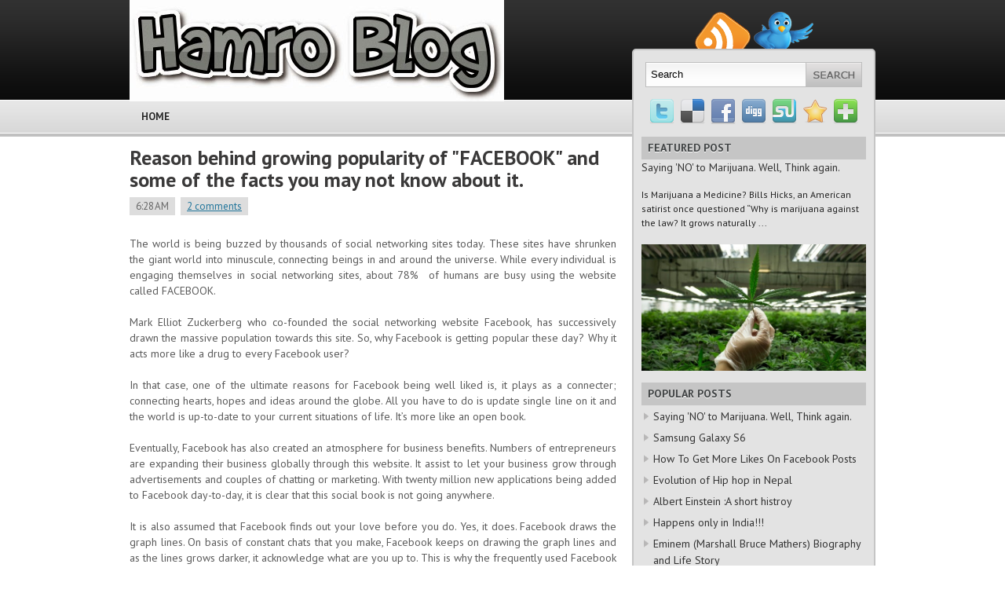

--- FILE ---
content_type: text/html; charset=UTF-8
request_url: http://www.anamoltimilsina.com.np/2014/11/reason-behind-growing-popularity-of.html
body_size: 20244
content:
<!DOCTYPE html>
<html dir='ltr' xmlns='http://www.w3.org/1999/xhtml' xmlns:b='http://www.google.com/2005/gml/b' xmlns:data='http://www.google.com/2005/gml/data' xmlns:expr='http://www.google.com/2005/gml/expr'>
<head>
<link href='https://www.blogger.com/static/v1/widgets/2944754296-widget_css_bundle.css' rel='stylesheet' type='text/css'/>
<link href='http://fonts.googleapis.com/css?family=PT+Sans:400,700' rel='stylesheet' type='text/css'/>
<meta content='text/html; charset=UTF-8' http-equiv='Content-Type'/>
<meta content='blogger' name='generator'/>
<link href='http://www.anamoltimilsina.com.np/favicon.ico' rel='icon' type='image/x-icon'/>
<link href='http://www.anamoltimilsina.com.np/2014/11/reason-behind-growing-popularity-of.html' rel='canonical'/>
<link rel="alternate" type="application/atom+xml" title="Hamro Blog - Atom" href="http://www.anamoltimilsina.com.np/feeds/posts/default" />
<link rel="alternate" type="application/rss+xml" title="Hamro Blog - RSS" href="http://www.anamoltimilsina.com.np/feeds/posts/default?alt=rss" />
<link rel="service.post" type="application/atom+xml" title="Hamro Blog - Atom" href="https://www.blogger.com/feeds/1772435206815262352/posts/default" />

<link rel="alternate" type="application/atom+xml" title="Hamro Blog - Atom" href="http://www.anamoltimilsina.com.np/feeds/4265332840018740863/comments/default" />
<!--Can't find substitution for tag [blog.ieCssRetrofitLinks]-->
<meta content='http://www.anamoltimilsina.com.np/2014/11/reason-behind-growing-popularity-of.html' property='og:url'/>
<meta content='Reason behind growing popularity of &quot;FACEBOOK&quot; and some of the facts you may not know about it.' property='og:title'/>
<meta content=' The world is being buzzed by thousands of social networking sites today. These sites have shrunken the giant world into minuscule, connecti...' property='og:description'/>
<!-- Start www.bloggertipandtrick.net: Changing the Blogger Title Tag -->
<title>Reason behind growing popularity of "FACEBOOK" and some of the facts you may not know about it. ~ Hamro Blog</title>
<!-- End www.bloggertipandtrick.net: Changing the Blogger Title Tag -->
<link href='YOUR-FAVICON-URL' rel='shortcut icon' type='image/vnd.microsoft.icon'/>
<style id='page-skin-1' type='text/css'><!--
/*
-----------------------------------------------
Template Name  : Modern Style
Author         : NewBloggerThemes.com
Author URL     : http://newbloggerthemes.com/
Theme URL      : http://newbloggerthemes.com/modern-style-blogger-template/
Created Date   : Monday, April 8, 2013
License        : This template is free for both personal and commercial use, But to satisfy the 'attribution' clause of the license, you are required to keep the footer links intact which provides due credit to its authors.For more information about this license, please use this link :http://creativecommons.org/licenses/by/3.0/
----------------------------------------------- */
body#layout ul{list-style-type:none;list-style:none}
body#layout ul li{list-style-type:none;list-style:none}
body#layout #content {width:600px;}
/* Variable definitions
====================
*/
/* Use this with templates/template-twocol.html */
/* -----------------------------------------------------------------------
Blueprint CSS Framework 0.9
http://blueprintcss.org
* Copyright (c) 2007-Present. See LICENSE for more info.
* See README for instructions on how to use Blueprint.
* For credits and origins, see AUTHORS.
* This is a compressed file. See the sources in the 'src' directory.
----------------------------------------------------------------------- */
/* reset.css */
html, body, div, span, object, iframe, h1, h2, h3, h4, h5, h6, p, blockquote, pre, a, abbr, acronym, address, code, del, dfn, em, img, q, dl, dt, dd, ol, ul, li, fieldset, form, label, legend, table, caption, tbody, tfoot, thead, tr, th, td {margin:0;padding:0;border:0;font-weight:inherit;font-style:inherit;font-size:100%;font-family:inherit;vertical-align:baseline;}
body {line-height:1.5;}
table {border-collapse:separate;border-spacing:0;}
caption, th, td {text-align:left;font-weight:normal;}
table, td, th {vertical-align:middle;}
blockquote:before, blockquote:after, q:before, q:after {content:"";}
blockquote, q {quotes:"" "";}
a img {border:none;}
/* typography.css */
html {font-size:100.01%;}
body {font-size:75%;color:#222;background:#fff;font-family:'PT Sans','Helvetica Neue', Arial, Helvetica, sans-serif;}
h1, h2, h3, h4, h5, h6 {font-weight:normal;color:#111;}
h1 {font-size:3em;line-height:1;margin-bottom:0.5em;}
h2 {font-size:2em;margin-bottom:0.75em;}
h3 {font-size:1.5em;line-height:1;margin-bottom:1em;}
h4 {font-size:1.2em;line-height:1.25;margin-bottom:1.25em;}
h5 {font-size:1em;font-weight:bold;margin-bottom:1.5em;}
h6 {font-size:1em;font-weight:bold;}
h1 img, h2 img, h3 img, h4 img, h5 img, h6 img {margin:0;}
p {margin:0 0 1.5em;}
p img.left {float:left;margin:1.5em 1.5em 1.5em 0;padding:0;}
p img.right {float:right;margin:1.5em 0 1.5em 1.5em;}
a:focus, a:hover {color:#000;}
a {color:#009;text-decoration:underline;}
blockquote {margin:1.5em;color:#666;font-style:italic;}
strong {font-weight:bold;}
em, dfn {font-style:italic;}
dfn {font-weight:bold;}
sup, sub {line-height:0;}
abbr, acronym {border-bottom:1px dotted #666;}
address {margin:0 0 1.5em;font-style:italic;}
del {color:#666;}
pre {margin:1.5em 0;white-space:pre;}
pre, code, tt {font:1em 'andale mono', 'lucida console', monospace;line-height:1.5;}
li ul, li ol {margin:0;}
ul, ol {margin:0 1.5em 1.5em 0;padding-left:3.333em;}
ul {list-style-type:disc;}
ol {list-style-type:decimal;}
dl {margin:0 0 1.5em 0;}
dl dt {font-weight:bold;}
dd {margin-left:1.5em;}
table {margin-bottom:1.4em;width:100%;}
th {font-weight:bold;}
thead th {background:#c3d9ff;}
th, td, caption {padding:4px 10px 4px 5px;}
tr.even td {background:#e5ecf9;}
tfoot {font-style:italic;}
caption {background:#eee;}
.small {font-size:.8em;margin-bottom:1.875em;line-height:1.875em;}
.large {font-size:1.2em;line-height:2.5em;margin-bottom:1.25em;}
.hide {display:none;}
.quiet {color:#666;}
.loud {color:#000;}
.highlight {background:#ff0;}
.added {background:#060;color:#fff;}
.removed {background:#900;color:#fff;}
.first {margin-left:0;padding-left:0;}
.last {margin-right:0;padding-right:0;}
.top {margin-top:0;padding-top:0;}
.bottom {margin-bottom:0;padding-bottom:0;}
/* forms.css */
label {font-weight:bold;}
fieldset {padding:1.4em;margin:0 0 1.5em 0;border:1px solid #ccc;}
legend {font-weight:bold;font-size:1.2em;}
input[type=text], input[type=password], input.text, input.title, textarea, select {background-color:#fff;border:1px solid #bbb;}
input[type=text]:focus, input[type=password]:focus, input.text:focus, input.title:focus, textarea:focus, select:focus {border-color:#666;}
input[type=text], input[type=password], input.text, input.title, textarea, select {margin:0.5em 0;}
input.text, input.title {width:300px;padding:5px;}
input.title {font-size:1.5em;}
textarea {width:390px;height:250px;padding:5px;}
input[type=checkbox], input[type=radio], input.checkbox, input.radio {position:relative;top:.25em;}
form.inline {line-height:3;}
form.inline p {margin-bottom:0;}
.error, .notice, .success {padding:.8em;margin-bottom:1em;border:2px solid #ddd;}
.error {background:#FBE3E4;color:#8a1f11;border-color:#FBC2C4;}
.notice {background:#FFF6BF;color:#514721;border-color:#FFD324;}
.success {background:#E6EFC2;color:#264409;border-color:#C6D880;}
.error a {color:#8a1f11;}
.notice a {color:#514721;}
.success a {color:#264409;}
/* grid.css */
.container {width:950px;margin:0 auto;}
.showgrid {background:url(src/grid.png);}
.column, div.span-1, div.span-2, div.span-3, div.span-4, div.span-5, div.span-6, div.span-7, div.span-8, div.span-9, div.span-10, div.span-11, div.span-12, div.span-13, div.span-14, div.span-15, div.span-16, div.span-17, div.span-18, div.span-19, div.span-20, div.span-21, div.span-22, div.span-23, div.span-24 {float:left;margin-right:10px;}
.last, div.last {margin-right:0;}
.span-1 {width:30px;}
.span-2 {width:70px;}
.span-3 {width:110px;}
.span-4 {width:150px;}
.span-5 {width:190px;}
.span-6 {width:230px;}
.span-7 {width:270px;}
.span-8 {width:310px;}
.span-9 {width:350px;}
.span-10 {width:390px;}
.span-11 {width:430px;}
.span-12 {width:470px;}
.span-13 {width:510px;}
.span-14 {width:550px;}
.span-15 {width:590px;}
.span-16 {width:630px;}
.span-17 {width:670px;}
.span-18 {width:710px;}
.span-19 {width:750px;}
.span-20 {width:790px;}
.span-21 {width:830px;}
.span-22 {width:870px;}
.span-23 {width:910px;}
.span-24, div.span-24 {width:950px;margin-right:0;}
input.span-1, textarea.span-1, input.span-2, textarea.span-2, input.span-3, textarea.span-3, input.span-4, textarea.span-4, input.span-5, textarea.span-5, input.span-6, textarea.span-6, input.span-7, textarea.span-7, input.span-8, textarea.span-8, input.span-9, textarea.span-9, input.span-10, textarea.span-10, input.span-11, textarea.span-11, input.span-12, textarea.span-12, input.span-13, textarea.span-13, input.span-14, textarea.span-14, input.span-15, textarea.span-15, input.span-16, textarea.span-16, input.span-17, textarea.span-17, input.span-18, textarea.span-18, input.span-19, textarea.span-19, input.span-20, textarea.span-20, input.span-21, textarea.span-21, input.span-22, textarea.span-22, input.span-23, textarea.span-23, input.span-24, textarea.span-24 {border-left-width:1px!important;border-right-width:1px!important;padding-left:5px!important;padding-right:5px!important;}
input.span-1, textarea.span-1 {width:18px!important;}
input.span-2, textarea.span-2 {width:58px!important;}
input.span-3, textarea.span-3 {width:98px!important;}
input.span-4, textarea.span-4 {width:138px!important;}
input.span-5, textarea.span-5 {width:178px!important;}
input.span-6, textarea.span-6 {width:218px!important;}
input.span-7, textarea.span-7 {width:258px!important;}
input.span-8, textarea.span-8 {width:298px!important;}
input.span-9, textarea.span-9 {width:338px!important;}
input.span-10, textarea.span-10 {width:378px!important;}
input.span-11, textarea.span-11 {width:418px!important;}
input.span-12, textarea.span-12 {width:458px!important;}
input.span-13, textarea.span-13 {width:498px!important;}
input.span-14, textarea.span-14 {width:538px!important;}
input.span-15, textarea.span-15 {width:578px!important;}
input.span-16, textarea.span-16 {width:618px!important;}
input.span-17, textarea.span-17 {width:658px!important;}
input.span-18, textarea.span-18 {width:698px!important;}
input.span-19, textarea.span-19 {width:738px!important;}
input.span-20, textarea.span-20 {width:778px!important;}
input.span-21, textarea.span-21 {width:818px!important;}
input.span-22, textarea.span-22 {width:858px!important;}
input.span-23, textarea.span-23 {width:898px!important;}
input.span-24, textarea.span-24 {width:938px!important;}
.append-1 {padding-right:40px;}
.append-2 {padding-right:80px;}
.append-3 {padding-right:120px;}
.append-4 {padding-right:160px;}
.append-5 {padding-right:200px;}
.append-6 {padding-right:240px;}
.append-7 {padding-right:280px;}
.append-8 {padding-right:320px;}
.append-9 {padding-right:360px;}
.append-10 {padding-right:400px;}
.append-11 {padding-right:440px;}
.append-12 {padding-right:480px;}
.append-13 {padding-right:520px;}
.append-14 {padding-right:560px;}
.append-15 {padding-right:600px;}
.append-16 {padding-right:640px;}
.append-17 {padding-right:680px;}
.append-18 {padding-right:720px;}
.append-19 {padding-right:760px;}
.append-20 {padding-right:800px;}
.append-21 {padding-right:840px;}
.append-22 {padding-right:880px;}
.append-23 {padding-right:920px;}
.prepend-1 {padding-left:40px;}
.prepend-2 {padding-left:80px;}
.prepend-3 {padding-left:120px;}
.prepend-4 {padding-left:160px;}
.prepend-5 {padding-left:200px;}
.prepend-6 {padding-left:240px;}
.prepend-7 {padding-left:280px;}
.prepend-8 {padding-left:320px;}
.prepend-9 {padding-left:360px;}
.prepend-10 {padding-left:400px;}
.prepend-11 {padding-left:440px;}
.prepend-12 {padding-left:480px;}
.prepend-13 {padding-left:520px;}
.prepend-14 {padding-left:560px;}
.prepend-15 {padding-left:600px;}
.prepend-16 {padding-left:640px;}
.prepend-17 {padding-left:680px;}
.prepend-18 {padding-left:720px;}
.prepend-19 {padding-left:760px;}
.prepend-20 {padding-left:800px;}
.prepend-21 {padding-left:840px;}
.prepend-22 {padding-left:880px;}
.prepend-23 {padding-left:920px;}
div.border {padding-right:4px;margin-right:5px;border-right:1px solid #eee;}
div.colborder {padding-right:24px;margin-right:25px;border-right:1px solid #eee;}
.pull-1 {margin-left:-40px;}
.pull-2 {margin-left:-80px;}
.pull-3 {margin-left:-120px;}
.pull-4 {margin-left:-160px;}
.pull-5 {margin-left:-200px;}
.pull-6 {margin-left:-240px;}
.pull-7 {margin-left:-280px;}
.pull-8 {margin-left:-320px;}
.pull-9 {margin-left:-360px;}
.pull-10 {margin-left:-400px;}
.pull-11 {margin-left:-440px;}
.pull-12 {margin-left:-480px;}
.pull-13 {margin-left:-520px;}
.pull-14 {margin-left:-560px;}
.pull-15 {margin-left:-600px;}
.pull-16 {margin-left:-640px;}
.pull-17 {margin-left:-680px;}
.pull-18 {margin-left:-720px;}
.pull-19 {margin-left:-760px;}
.pull-20 {margin-left:-800px;}
.pull-21 {margin-left:-840px;}
.pull-22 {margin-left:-880px;}
.pull-23 {margin-left:-920px;}
.pull-24 {margin-left:-960px;}
.pull-1, .pull-2, .pull-3, .pull-4, .pull-5, .pull-6, .pull-7, .pull-8, .pull-9, .pull-10, .pull-11, .pull-12, .pull-13, .pull-14, .pull-15, .pull-16, .pull-17, .pull-18, .pull-19, .pull-20, .pull-21, .pull-22, .pull-23, .pull-24 {float:left;position:relative;}
.push-1 {margin:0 -40px 1.5em 40px;}
.push-2 {margin:0 -80px 1.5em 80px;}
.push-3 {margin:0 -120px 1.5em 120px;}
.push-4 {margin:0 -160px 1.5em 160px;}
.push-5 {margin:0 -200px 1.5em 200px;}
.push-6 {margin:0 -240px 1.5em 240px;}
.push-7 {margin:0 -280px 1.5em 280px;}
.push-8 {margin:0 -320px 1.5em 320px;}
.push-9 {margin:0 -360px 1.5em 360px;}
.push-10 {margin:0 -400px 1.5em 400px;}
.push-11 {margin:0 -440px 1.5em 440px;}
.push-12 {margin:0 -480px 1.5em 480px;}
.push-13 {margin:0 -520px 1.5em 520px;}
.push-14 {margin:0 -560px 1.5em 560px;}
.push-15 {margin:0 -600px 1.5em 600px;}
.push-16 {margin:0 -640px 1.5em 640px;}
.push-17 {margin:0 -680px 1.5em 680px;}
.push-18 {margin:0 -720px 1.5em 720px;}
.push-19 {margin:0 -760px 1.5em 760px;}
.push-20 {margin:0 -800px 1.5em 800px;}
.push-21 {margin:0 -840px 1.5em 840px;}
.push-22 {margin:0 -880px 1.5em 880px;}
.push-23 {margin:0 -920px 1.5em 920px;}
.push-24 {margin:0 -960px 1.5em 960px;}
.push-1, .push-2, .push-3, .push-4, .push-5, .push-6, .push-7, .push-8, .push-9, .push-10, .push-11, .push-12, .push-13, .push-14, .push-15, .push-16, .push-17, .push-18, .push-19, .push-20, .push-21, .push-22, .push-23, .push-24 {float:right;position:relative;}
.prepend-top {margin-top:1.5em;}
.append-bottom {margin-bottom:1.5em;}
.box {padding:1.5em;margin-bottom:1.5em;background:#E5ECF9;}
hr {background:#ddd;color:#ddd;clear:both;float:none;width:100%;height:.1em;margin:0 0 1.45em;border:none;}
hr.space {background:#fff;color:#fff;visibility:hidden;}
.clearfix:after, .container:after {content:"\0020";display:block;height:0;clear:both;visibility:hidden;overflow:hidden;}
.clearfix, .container {display:block;}
.clear {clear:both;}
/******************************************************
[ LAYOUT ]
*******************************************************/
body {
background: #fff url(https://blogger.googleusercontent.com/img/b/R29vZ2xl/AVvXsEjUVUw8qHjuzwlFJa71AKIbqHuuQ9xwlzAvHc43w4YwL4pbiymkdaV-L61xFHXkwXXQn-t2mLhQ2vqdZ4eeU5o21-yLzgXWdueChauLuTJUN2iSXl4jaNgZ4Ihv8ZgSyIP870cQ7vraFYHr/s0/background.png) top left repeat-x;
}
#wrapper {
}
#container {
}
a {
color: #21759B;
}
a:hover {
color: #d54e21;
}
/******************************************************
[ HEADER ]
*******************************************************/
#headersec {
height: 126px;
}
#headersec h1 {
margin: 0px !important;
padding: 25px 0 0 0px;
font-family:Verdana;
font-family:'PT Sans',"Arial Black",Arial,Helvetica,Sans,FreeSans,Jamrul,Garuda,Kalimati;
font-size:500%;
font-variant:small-caps;
}
#headersec h1 a, #headersec h1 a:visited {
color: #fff;
text-decoration: none;
}
#headersec h1 a:hover {
color: #fff;
text-decoration: none;
}
#headersec h2 {
color: #bdbdbd;
font-size: 18px;
font-family: 'PT Sans',Arial, Helvetica, Sans-serif;
}
.logo {
margin: 25px 0 0 0;
}
/******************************************************
[ NAVIGATION ]
*******************************************************/
.navcontainer {
height: 32px;
margin-top: 9px;
}
#nav {
height: 30px;
}
#nav, #nav ul {
padding: 0;
margin: 0;
list-style: none;
line-height: 1;
}
#nav {
margin-bottom: 1px;
padding-left: 0px;
}
#nav ul {
float: left;
list-style: none;
margin: 0px 0px 0px 0px;
padding: 0px;
}
#nav li {
float: left;
list-style: none;
margin: 0px;
padding: 0px;
}
#nav ul li {
list-style: none;
margin: 0px;
padding: 0px;
}
#nav li a, #nav li a:link {
color: #262626;
display: block;
margin: 0px 5px 0px 5px;
padding: 7px 10px;
text-decoration: none;
font-size: 13px;
font-weight: bold;
font-family: 'PT Sans',Arial, Helvetica, Sans-serif;
text-transform: uppercase;
text-shadow: 0 1px 0 #fff;
}
#nav li a:hover, #nav li a:active, .current_page_item {
background: url(https://blogger.googleusercontent.com/img/b/R29vZ2xl/AVvXsEi2EXlLUfsaY2PbpyW07a6rUVmJqsQn5E03ZOsj_WD0QpyiRFwlReGHBkYsiibd_zkbvaAuQzqnBrgjecH3hUJgRz62BBQKMg84b5_2-CDxyxEdLEgadpLPO7hi3Y1IoYcd3fGwxeQS_91x/s0/nav-background.png) repeat-x;
-moz-border-radius: 12px;
-webkit-border-radius: 12px;
color: #fff;
text-shadow: 0 1px 0 #000;
}
#nav  li.current_page_item a {
color:#fff;
text-shadow: 0 1px 0 #000;
}
#nav li:hover, #nav li.sfhover {
position: static;
}
/******************************************************
[ CONTENT ]
*******************************************************/
#content-wrpapper {}
#content {
background: #fff;
margin: 20px 10px 10px 0px;
}
.post {
margin-bottom: 15px;
padding-bottom: 15px;
border-bottom: 1px solid #ccc;
}
.post p {
margin-bottom: 10px;
}
.post_thumbnail {
padding: 6px;
background: #eee;
border: 1px solid #ddd;
margin: 0 10px 10px 0;
}
.bposttitle {
margin-bottom: 4px;
font-family: 'PT Sans',Arial, Helvetica, Sans-serif;
font-size: 26px;
line-height:28px;
color: #3a3939;
font-weight: bold;
margin-bottom:10px;
}
.bposttitle a {
text-decoration: none;
color: #3a3939;
}
.bposttitle a:hover {
text-decoration: underline;
color: #3a3939;
}
.pagetitle {
margin-bottom: 8px;
background: #eee;
padding: 6px 12px;
font-weight: bold;
font-style: italic;
font-size: 18px;
color: #21759B;
}
.postdate {
font-size: 13px;
color: #666666;
}
.postdate span {
padding: 3px 8px;
margin-right: 4px;
background: #ddd;
}
.postmeta {
font-size: 11px;
padding: 4px 6px;
background: #eee;
}
.readmorecontent {
text-align: right;
margin-bottom: 8px;
}
a.readmore {
padding: 4px 15px;
background: #e1dddd;
color: #5b5b5b;
font-size: 12px;
text-decoration: none;
text-shadow: 0 1px 0 #fff;
-moz-border-radius: 12px;
-khtml-border-radius: 12px;
-webkit-border-radius: 12px;
border-radius: 12px;
}
a.readmore:hover {
background-color: #cdcbcb;
}
.entry {
text-align: justify;
line-height: 20px;
padding-top: 8px;
font-size: 14px;
color: #5b5b5b;
}
.navigation {
padding: 10px 0;
}
blockquote {
overflow: hidden;
padding-left: 9px;
font-style: italic;
color: #666;
border-left: 3px solid #CADAE7;
}
.post img {
max-width: 680px;
}
/******************************************************
[ SIDEBAR(S) ]
*******************************************************/
.banner125 {
margin: 6px;
}
#sidebar {
background: #e3e3e3;
border: 2px solid #c5c5c5;
padding: 10px;
margin-bottom: 10px;
-moz-border-radius: 5px;
-khtml-border-radius: 5px;
-webkit-border-radius: 5px;
border-radius: 5px;
}
#subscriptions {
margin: 0;
margin: 15px 0 0 0;
text-align: center;
}
#subscriptions img {
margin:0;
padding:0;
vertical-align:top;
}
#sidebar a {
text-decoration: none;
color: #333;
font-size: 14px;
}
#sidebar a:hover {
text-decoration: underline;
color: #d54e21;
}
.searchlayout {
border: 1px solid #bebebe;
height: 30px;
margin: 5px;
padding: 0;
background: #fff url(https://blogger.googleusercontent.com/img/b/R29vZ2xl/AVvXsEhPyvmabt8ByINlTBSTKKhxeX99o1qJ3XjJrs45FBWFaDZWKi8f5y5I-Y1lKqWSJJOYF0f0cJSekjImIt944UUGjtSgMQ1fArkBKEbq9Vkbzmvp4Tt0vUV5brpQu4IRQWWPguen9WT71bbP/s0/sinputnbackground.png) top left repeat-x;
text-align: right;
}
#search input {
border: 0;
background: none;
}
#s {
width: 190px;
padding: 4px;
margin:3px 0 0 0;
background: none;
}
/* Social icons */
.addthis_toolbox {
margin: 15px 0 0 0;
text-align: center;
}
.addthis_toolbox .custom_images a
{
width: 32px;
height: 32px;
margin: 0 2px 0 2px;
padding: 0;
}
.addthis_toolbox .custom_images a:hover img
{
opacity: 1;
}
.addthis_toolbox .custom_images a img
{
opacity: 0.75;
}
#sidebar h2 {
margin: 10px 0 0 0;
padding: 4px 8px;
background: #c5c5c5;
font-size: 14px;
font-family: 'PT Sans',Arial;
text-transform: uppercase;
font-weight: bold;
color: #414445;
text-shadow: 0 1px 0 #fff;
}
#sidebar ul {
list-style-type: none;
margin: 0px;
padding: 0px;
}
#sidebar ul li {
background: url(https://blogger.googleusercontent.com/img/b/R29vZ2xl/AVvXsEhi5h3GGejfflMxlZRjRofIDOQCUEqZN3y3A0nyIx0h_hTthUzuoGs-Rw6_XA3p9uW8TqwoZJrTZDBGoayeYRaPtfKiiwPAldEjFtF0dJx4uoXoEpc4rSIQSGL0oQDXQDBk1WXfjAmPMFFC/s0/arrow.gif) no-repeat top left;
padding: 2px 0px 2px 15px;
margin: 2px 0;
}
/******************************************************
[ FOOTER ]
*******************************************************/
#footer {
background: #181818;
padding: 20px;
border-top: 4px solid #c5c5c5;
text-align: center;
color: #fff;
margin-bottom: 15px;
font-size: 13px;
}
#footer a {
color: #fff;
}
#footer a:hover {
color: #fff;
text-decoration: none;
}
.footer-credits {
text-align: center;
font-size: 11px !important;
color: #999 !important;
padding: 4px;
}
.footer-credits a {
color: #999 !important;
}
.footer-credits  a:hover {
text-decoration: none;
}
h2.date-header {
margin: 1.5em 0 .5em;
display: none;
}
.main .widget {
margin: 0 0 5px;
padding: 0 0 2px;
}
.main .Blog {
border-bottom-width: 0;
}
#header .description {
color:#ffffff;
font-size:14px;
text-shadow:0px 1px 0px #000000;
}
/* Comments----------------------------------------------- */
#comments {
padding:10px;
color:#666;
margin-bottom:20px;
}
#comments h4 {
font-size:22px;
margin-bottom:10px;
}
#comment-name-url {
width: 365px;
float: left;
}
#comment-date {
width: 365px;
float: left;
margin-top: 5px;
font-size: 10px;
}
#comment-header {
float: left;
padding: 5px 0 40px 10px;
margin: 5px 0 15px 0;
position: relative;
background-color: #ffffff;
border: 1px dashed #eeeeee;
}
.avatar-image-container {
background: url(http: https://blogger.googleusercontent.com/img/b/R29vZ2xl/AVvXsEgUOq567XaEvhbR0RWoyoGDum2ZtveQxTSjY8BY7NZ3CeBI16Lfa-6GVYoLrx5ewln8vKVNw4NYJwMks9iW8ktGz7G8Y_5ho6sklfC6P8udEjuuNJo6Or2YOylZdcBAj_QSrbPiKmQPJALD/s1600/comment-avatar.jpg);
width: 32px;
height: 32px;
float: right;
margin: 5px 10px 5px 5px;
border: 1px solid #dddddd;
}
.avatar-image-container img {
width: 32px;
height: 32px;
}
a.comments-autor-name {
color: #000000;
font: normal bold 14px Arial, Tahoma, Verdana;
}
a.says {
color: #000000;
font: normal 14px Arial, Tahoma, Verdana;
}
.says a:hover {
text-decoration: none;
}
.deleted-comment {
font-style: italic;
color: gray;
}
#blog-pager-newer-link {
float: left;
}
#blog-pager-older-link {
float: right;
}
#blog-pager {
text-align: center;
padding:5px;
}
.feed-links {
clear: both;
}
/* Profile ----------------------------------------------- */
.profile-img {
float: left;
margin-top: 0;
margin-right: 5px;
margin-bottom: 5px;
margin-left: 0;
padding: 4px;
border: 1px solid #eeeeee;
}
.profile-data {
margin: 0;
text-transform: uppercase;
letter-spacing: .1em;
color: #000000;
font-weight: bold;
line-height: 1.6em;
}
.profile-datablock {
margin: .5em 0 .5em;
}
.profile-textblock {
margin: 0.5em 0;
line-height: 1.6em;
}
.avatar-image-container {
background: url(https://blogger.googleusercontent.com/img/b/R29vZ2xl/AVvXsEhsY8s7EVF6j4yKHQiXn4D2NoDjOjpveqkNeOcBLjmK4UwmfY2LdgGjZCMpMBeckMO4RIQVNnRzWtOMX5F82QFszZ0-cMEvBAqrAbsw7mZmf5DPhyphenhyphensrR_TPNskblbEQpIjPYgBoOWMGXBVT/s0/comment-avatar.jpg);
width: 32px;
height: 32px;
float: right;
margin: 5px 10px 5px 5px;
border: 1px solid #dddddd;
}
.avatar-image-container img {
width: 32px;
height: 32px;
}
.profile-link {
text-transform: uppercase;
letter-spacing: .1em;
}
.comment-form {
max-width: 600px;
}
#navbar-iframe {
height: 0;
visibility: hidden;
display: none;
}
.PopularPosts .widget-content ul li {
padding:6px 0px;
}
.reaction-buttons table{
border:none;
margin-bottom:5px;
}
.reaction-buttons table, .reaction-buttons td{
border:none;
}

--></style>
<style media='print' type='text/css'>
/* -----------------------------------------------------------------------


 Blueprint CSS Framework 0.9
 http://blueprintcss.org

   * Copyright (c) 2007-Present. See LICENSE for more info.
   * See README for instructions on how to use Blueprint.
   * For credits and origins, see AUTHORS.
   * This is a compressed file. See the sources in the 'src' directory.

----------------------------------------------------------------------- */

/* print.css */
body {line-height:1.5;font-family:"Helvetica Neue", Arial, Helvetica, sans-serif;color:#000;background:none;font-size:10pt;}
.container {background:none;}
hr {background:#ccc;color:#ccc;width:100%;height:2px;margin:2em 0;padding:0;border:none;}
hr.space {background:#fff;color:#fff;visibility:hidden;}
h1, h2, h3, h4, h5, h6 {font-family:"Helvetica Neue", Arial, "Lucida Grande", sans-serif;}
code {font:.9em "Courier New", Monaco, Courier, monospace;}
a img {border:none;}
p img.top {margin-top:0;}
blockquote {margin:1.5em;padding:1em;font-style:italic;font-size:.9em;}
.small {font-size:.9em;}
.large {font-size:1.1em;}
.quiet {color:#999;}
.hide {display:none;}
a:link, a:visited {background:transparent;font-weight:700;text-decoration:underline;}
a:link:after, a:visited:after {content:" (" attr(href) ")";font-size:90%;}
</style>
<!--[if IE]> <style type='text/css'> /* ie.css */ body {text-align:center;} .container {text-align:left;} * html .column, * html div.span-1, * html div.span-2, * html div.span-3, * html div.span-4, * html div.span-5, * html div.span-6, * html div.span-7, * html div.span-8, * html div.span-9, * html div.span-10, * html div.span-11, * html div.span-12, * html div.span-13, * html div.span-14, * html div.span-15, * html div.span-16, * html div.span-17, * html div.span-18, * html div.span-19, * html div.span-20, * html div.span-21, * html div.span-22, * html div.span-23, * html div.span-24 {display:inline;overflow-x:hidden;} * html legend {margin:0px -8px 16px 0;padding:0;} sup {vertical-align:text-top;} sub {vertical-align:text-bottom;} html>body p code {*white-space:normal;} hr {margin:-8px auto 11px;} img {-ms-interpolation-mode:bicubic;} .clearfix, .container {display:inline-block;} * html .clearfix, * html .container {height:1%;} fieldset {padding-top:0;} textarea {overflow:auto;} input.text, input.title, textarea {background-color:#fff;border:1px solid #bbb;} input.text:focus, input.title:focus {border-color:#666;} input.text, input.title, textarea, select {margin:0.5em 0;} input.checkbox, input.radio {position:relative;top:.25em;} form.inline div, form.inline p {vertical-align:middle;} form.inline label {position:relative;top:-0.25em;} form.inline input.checkbox, form.inline input.radio, form.inline input.button, form.inline button {margin:0.5em 0;} button, input.button {position:relative;top:0.25em;} </style> <![endif]-->
<script type='text/javascript'>
//<![CDATA[

function showrecentcomments(json){for(var i=0;i<a_rc;i++){var b_rc=json.feed.entry[i];var c_rc;if(i==json.feed.entry.length)break;for(var k=0;k<b_rc.link.length;k++){if(b_rc.link[k].rel=='alternate'){c_rc=b_rc.link[k].href;break;}}c_rc=c_rc.replace("#","#comment-");var d_rc=c_rc.split("#");d_rc=d_rc[0];var e_rc=d_rc.split("/");e_rc=e_rc[5];e_rc=e_rc.split(".html");e_rc=e_rc[0];var f_rc=e_rc.replace(/-/g," ");f_rc=f_rc.link(d_rc);var g_rc=b_rc.published.$t;var h_rc=g_rc.substring(0,4);var i_rc=g_rc.substring(5,7);var j_rc=g_rc.substring(8,10);var k_rc=new Array();k_rc[1]="Jan";k_rc[2]="Feb";k_rc[3]="Mar";k_rc[4]="Apr";k_rc[5]="May";k_rc[6]="Jun";k_rc[7]="Jul";k_rc[8]="Aug";k_rc[9]="Sep";k_rc[10]="Oct";k_rc[11]="Nov";k_rc[12]="Dec";if("content" in b_rc){var l_rc=b_rc.content.$t;}else if("summary" in b_rc){var l_rc=b_rc.summary.$t;}else var l_rc="";var re=/<\S[^>]*>/g;l_rc=l_rc.replace(re,"");if(m_rc==true)document.write('On '+k_rc[parseInt(i_rc,10)]+' '+j_rc+' ');document.write('<a href="'+c_rc+'">'+b_rc.author[0].name.$t+'</a> commented');if(n_rc==true)document.write(' on '+f_rc);document.write(': ');if(l_rc.length<o_rc){document.write('<i>&#8220;');document.write(l_rc);document.write('&#8221;</i><br/><br/>');}else{document.write('<i>&#8220;');l_rc=l_rc.substring(0,o_rc);var p_rc=l_rc.lastIndexOf(" ");l_rc=l_rc.substring(0,p_rc);document.write(l_rc+'&hellip;&#8221;</i>');document.write('<br/><br/>');}}}

function rp(json){document.write('<ul>');for(var i=0;i<numposts;i++){document.write('<li>');var entry=json.feed.entry[i];var posttitle=entry.title.$t;var posturl;if(i==json.feed.entry.length)break;for(var k=0;k<entry.link.length;k++){if(entry.link[k].rel=='alternate'){posturl=entry.link[k].href;break}}posttitle=posttitle.link(posturl);var readmorelink="(more)";readmorelink=readmorelink.link(posturl);var postdate=entry.published.$t;var cdyear=postdate.substring(0,4);var cdmonth=postdate.substring(5,7);var cdday=postdate.substring(8,10);var monthnames=new Array();monthnames[1]="Jan";monthnames[2]="Feb";monthnames[3]="Mar";monthnames[4]="Apr";monthnames[5]="May";monthnames[6]="Jun";monthnames[7]="Jul";monthnames[8]="Aug";monthnames[9]="Sep";monthnames[10]="Oct";monthnames[11]="Nov";monthnames[12]="Dec";if("content"in entry){var postcontent=entry.content.$t}else if("summary"in entry){var postcontent=entry.summary.$t}else var postcontent="";var re=/<\S[^>]*>/g;postcontent=postcontent.replace(re,"");document.write(posttitle);if(showpostdate==true)document.write(' - '+monthnames[parseInt(cdmonth,10)]+' '+cdday);if(showpostsummary==true){if(postcontent.length<numchars){document.write(postcontent)}else{postcontent=postcontent.substring(0,numchars);var quoteEnd=postcontent.lastIndexOf(" ");postcontent=postcontent.substring(0,quoteEnd);document.write(postcontent+'...'+readmorelink)}}document.write('</li>')}document.write('</ul>')}

//]]>
</script>
<script type='text/javascript'>
summary_noimg = 550;
summary_img = 450;
img_thumb_height = 150;
img_thumb_width = 200; 
</script>
<script type='text/javascript'>
//<![CDATA[

function removeHtmlTag(strx,chop){ 
    if(strx.indexOf("<")!=-1)
    {
        var s = strx.split("<"); 
        for(var i=0;i<s.length;i++){ 
            if(s[i].indexOf(">")!=-1){ 
                s[i] = s[i].substring(s[i].indexOf(">")+1,s[i].length); 
            } 
        } 
        strx =  s.join(""); 
    }
    chop = (chop < strx.length-1) ? chop : strx.length-2; 
    while(strx.charAt(chop-1)!=' ' && strx.indexOf(' ',chop)!=-1) chop++; 
    strx = strx.substring(0,chop-1); 
    return strx+'...'; 
}

function createSummaryAndThumb(pID){
    var div = document.getElementById(pID);
    var imgtag = "";
    var img = div.getElementsByTagName("img");
    var summ = summary_noimg;
    if(img.length>=1) { 
        imgtag = '<span style="float:left; padding:0px 10px 5px 0px;"><img src="'+img[0].src+'" width="'+img_thumb_width+'px" height="'+img_thumb_height+'px" style="background:#fff;padding:3px;border:1px solid #eee;"/></span>';
        summ = summary_img;
    }
    
    var summary = imgtag + '<div>' + removeHtmlTag(div.innerHTML,summ) + '</div>';
    div.innerHTML = summary;
}

//]]>
</script>
<link href='https://www.blogger.com/dyn-css/authorization.css?targetBlogID=1772435206815262352&amp;zx=c5b7fa0c-0113-4e56-880c-051c113f7d6d' media='none' onload='if(media!=&#39;all&#39;)media=&#39;all&#39;' rel='stylesheet'/><noscript><link href='https://www.blogger.com/dyn-css/authorization.css?targetBlogID=1772435206815262352&amp;zx=c5b7fa0c-0113-4e56-880c-051c113f7d6d' rel='stylesheet'/></noscript>
<meta name='google-adsense-platform-account' content='ca-host-pub-1556223355139109'/>
<meta name='google-adsense-platform-domain' content='blogspot.com'/>

<!-- data-ad-client=ca-pub-9296007986876608 -->

</head>
<body>
<div id='wrapper'>
<div class='container' id='container'>
<div class='span-16'>
<div id='headersec'>
<div class='header section' id='header'><div class='widget Header' data-version='1' id='Header1'>
<div id='header-inner'>
<a href='http://www.anamoltimilsina.com.np/' style='display: block'>
<img alt='Hamro Blog' height='129px; ' id='Header1_headerimg' src='https://blogger.googleusercontent.com/img/b/R29vZ2xl/AVvXsEgsnXoOo_HWHUxqFAauY_p3t13sj25gp8jVtxkYvGgnHPIqTm5ARooKvmAP4_GydwnKd9iwePi1H2alIZydrohHK4a3ud8Xfb11kUMbw-xej8lhF11tcFi17rYNFq7CsyXbHSofC6hJKfeR/s1600/coollogo_com-26522683.jpg' style='display: block;padding-left:0px;padding-top:0px;' width='477px; '/>
</a>
</div>
</div></div>
</div>
<div class='navcontainer'>
<div class='nbttopmenu section' id='nbttopmenu'><div class='widget PageList' data-version='1' id='PageList8'>
<div class='widget-content'>
<ul id='nav'>
<li><a href='http://www.anamoltimilsina.com.np/'>Home</a></li>
</ul>
<div class='clear'></div>
</div>
</div></div>
</div>
<div id='content'>
<div class='mainblog section' id='mainblog'><div class='widget Blog' data-version='1' id='Blog1'>
<div class='blog-posts hfeed'>
<!--Can't find substitution for tag [defaultAdStart]-->

          <div class="date-outer">
        
<h2 class='date-header'><span>Saturday, November 8, 2014</span></h2>

          <div class="date-posts">
        
<div class='post-outer'>
<div class='post hentry'>
<a name='4265332840018740863'></a>
<div class='bposttitlewrap'>
<h2 class='post-title bposttitle entry-title'>
<a href='http://www.anamoltimilsina.com.np/2014/11/reason-behind-growing-popularity-of.html'>Reason behind growing popularity of "FACEBOOK" and some of the facts you may not know about it.</a>
</h2>
</div>
<div class='postdate'>
<span>6:28&#8239;AM</span>
<span><a href='http://www.anamoltimilsina.com.np/2014/11/reason-behind-growing-popularity-of.html#comment-form' onclick=''>2 comments</a></span>
</div>
<div class='clear'></div>
<div class='post-header-line-1'></div>
<div class='entry'>
<div class='post-body entry-content'>
<br />
The world is being buzzed by thousands of social networking sites today. These sites have shrunken the giant world into minuscule, connecting beings in and around the universe. While every individual is engaging themselves in social networking sites, about 78% &nbsp;of humans are busy using the website called FACEBOOK.<br />
<br />
Mark Elliot Zuckerberg who co-founded the social networking website Facebook, has successively drawn the massive population towards this site. So, why Facebook is getting popular these day? Why it acts more like a drug to every Facebook user?<br />
<br />
In that case, one of the ultimate reasons for Facebook being well liked is, it plays as a connecter; connecting hearts, hopes and ideas around the globe. All you have to do is update single line on it and the world is up-to-date to your current situations of life. It&#8217;s more like an open book.<br />
&nbsp;<span class="Apple-tab-span" style="white-space: pre;"> </span><br />
Eventually, Facebook has also created an atmosphere for business benefits. Numbers of entrepreneurs are expanding their business globally through this website. It assist to let your business grow through advertisements and couples of chatting or marketing. With twenty million new applications being added to Facebook day-to-day, it is clear that this social book is not going anywhere.<br />
<br />
It is also assumed that Facebook finds out your love before you do. Yes, it does. Facebook draws the graph lines. On basis of constant chats that you make, Facebook keeps on drawing the graph lines and as the lines grows darker, it acknowledge what are you up to. This is why the frequently used Facebook apps display the names of those persons in the topmost position with whom you have been constantly making conversations.<br />
<br />
It does no harm if you are known to some of the naked truths about Facebook:<br />
<br />
&#8226;<span class="Apple-tab-span" style="white-space: pre;"> </span>Al Pacino&#8217; was the first face to be on Facebook.<br />
&#8226;<span class="Apple-tab-span" style="white-space: pre;"> </span>Australian&#8217;s spend more time per month on Facebook than any other country at over 7 hours on average.<br />
&#8226;<span class="Apple-tab-span" style="white-space: pre;"> </span>Yahoo offered Facebook $1 billion which Mark Zuckerburg refused.<br />
&#8226;<span class="Apple-tab-span" style="white-space: pre;"> </span>Facebook tracks the sites you visit even if you are log out.<br />
&#8226;<span class="Apple-tab-span" style="white-space: pre;"> </span>According to study, 1 in 3 people feel more dissatisfied with their lives after visiting &nbsp;Facebook.<br />
&#8226;<span class="Apple-tab-span" style="white-space: pre;"> </span>Facebook is primarily blue because Zuckerberg suffers red-green color blindness.<br />
&#8226;<span class="Apple-tab-span" style="white-space: pre;"> </span>Facebook, Twitter and The New York Times have been blocked in China since 2009.<br />
&#8226;<span class="Apple-tab-span" style="white-space: pre;"> </span>It&#8217;s weird but true that you cannot block Mark Zuckerberg on Facebook.<br />
&#8226;<span class="Apple-tab-span" style="white-space: pre;"> </span>More than 2.5 billion pictures are uploaded to Facebook each month.<br />
&#8226;<span class="Apple-tab-span" style="white-space: pre;"> </span>If Facebook were a country, it would be the fifth-largest country in the world after China, &nbsp;India, the U.S. and&nbsp;Indonesia.<br />
&#8226;<span class="Apple-tab-span" style="white-space: pre;"> </span>There are more than 800,000 developers building applications for Facebook.<br />
<br />
<br />
<br />
<span class="Apple-tab-span" style="white-space: pre;"> </span><br />
<div>
<br /></div>
<div style='clear:both;'></div>
<div class='post-share-buttons'>
<a class='goog-inline-block share-button sb-email' href='https://www.blogger.com/share-post.g?blogID=1772435206815262352&postID=4265332840018740863&target=email' target='_blank' title='Email This'><span class='share-button-link-text'>Email This</span></a><a class='goog-inline-block share-button sb-blog' href='https://www.blogger.com/share-post.g?blogID=1772435206815262352&postID=4265332840018740863&target=blog' onclick='window.open(this.href, "_blank", "height=270,width=475"); return false;' target='_blank' title='BlogThis!'><span class='share-button-link-text'>BlogThis!</span></a><a class='goog-inline-block share-button sb-twitter' href='https://www.blogger.com/share-post.g?blogID=1772435206815262352&postID=4265332840018740863&target=twitter' target='_blank' title='Share to X'><span class='share-button-link-text'>Share to X</span></a><a class='goog-inline-block share-button sb-facebook' href='https://www.blogger.com/share-post.g?blogID=1772435206815262352&postID=4265332840018740863&target=facebook' onclick='window.open(this.href, "_blank", "height=430,width=640"); return false;' target='_blank' title='Share to Facebook'><span class='share-button-link-text'>Share to Facebook</span></a>
</div>
<span class='reaction-buttons'>
</span>
<div style='clear: both;'></div>
</div>
</div>
<div class='titlemeta clearfix'>
<div class='categori'></div>
</div>
<div class='clear'></div>
</div>
<div style='clear: both;'></div>
<div class='blog-pager' id='blog-pager'>
<span id='blog-pager-newer-link'>
<a class='blog-pager-newer-link' href='http://www.anamoltimilsina.com.np/2014/11/eminem-marshall-bruce-mathers-biography.html' id='Blog1_blog-pager-newer-link' title='Newer Post'>Newer Post</a>
</span>
<a class='home-link' href='http://www.anamoltimilsina.com.np/'>Home</a>
</div>
<div class='clear'></div>
<div class='comments' id='comments'>
<a name='comments'></a>
<h4>2 comments:</h4>
<div class='comments-content'>
<script async='async' src='' type='text/javascript'></script>
<script type='text/javascript'>
    (function() {
      var items = null;
      var msgs = null;
      var config = {};

// <![CDATA[
      var cursor = null;
      if (items && items.length > 0) {
        cursor = parseInt(items[items.length - 1].timestamp) + 1;
      }

      var bodyFromEntry = function(entry) {
        if (entry.gd$extendedProperty) {
          for (var k in entry.gd$extendedProperty) {
            if (entry.gd$extendedProperty[k].name == 'blogger.contentRemoved') {
              return '<span class="deleted-comment">' + entry.content.$t + '</span>';
            }
          }
        }
        return entry.content.$t;
      }

      var parse = function(data) {
        cursor = null;
        var comments = [];
        if (data && data.feed && data.feed.entry) {
          for (var i = 0, entry; entry = data.feed.entry[i]; i++) {
            var comment = {};
            // comment ID, parsed out of the original id format
            var id = /blog-(\d+).post-(\d+)/.exec(entry.id.$t);
            comment.id = id ? id[2] : null;
            comment.body = bodyFromEntry(entry);
            comment.timestamp = Date.parse(entry.published.$t) + '';
            if (entry.author && entry.author.constructor === Array) {
              var auth = entry.author[0];
              if (auth) {
                comment.author = {
                  name: (auth.name ? auth.name.$t : undefined),
                  profileUrl: (auth.uri ? auth.uri.$t : undefined),
                  avatarUrl: (auth.gd$image ? auth.gd$image.src : undefined)
                };
              }
            }
            if (entry.link) {
              if (entry.link[2]) {
                comment.link = comment.permalink = entry.link[2].href;
              }
              if (entry.link[3]) {
                var pid = /.*comments\/default\/(\d+)\?.*/.exec(entry.link[3].href);
                if (pid && pid[1]) {
                  comment.parentId = pid[1];
                }
              }
            }
            comment.deleteclass = 'item-control blog-admin';
            if (entry.gd$extendedProperty) {
              for (var k in entry.gd$extendedProperty) {
                if (entry.gd$extendedProperty[k].name == 'blogger.itemClass') {
                  comment.deleteclass += ' ' + entry.gd$extendedProperty[k].value;
                }
              }
            }
            comments.push(comment);
          }
        }
        return comments;
      };

      var paginator = function(callback) {
        if (hasMore()) {
          var url = config.feed + '?alt=json&v=2&orderby=published&reverse=false&max-results=50';
          if (cursor) {
            url += '&published-min=' + new Date(cursor).toISOString();
          }
          window.bloggercomments = function(data) {
            var parsed = parse(data);
            cursor = parsed.length < 50 ? null
                : parseInt(parsed[parsed.length - 1].timestamp) + 1
            callback(parsed);
            window.bloggercomments = null;
          }
          url += '&callback=bloggercomments';
          var script = document.createElement('script');
          script.type = 'text/javascript';
          script.src = url;
          document.getElementsByTagName('head')[0].appendChild(script);
        }
      };
      var hasMore = function() {
        return !!cursor;
      };
      var getMeta = function(key, comment) {
        if ('iswriter' == key) {
          var matches = !!comment.author
              && comment.author.name == config.authorName
              && comment.author.profileUrl == config.authorUrl;
          return matches ? 'true' : '';
        } else if ('deletelink' == key) {
          return config.baseUri + '/delete-comment.g?blogID='
               + config.blogId + '&postID=' + comment.id;
        } else if ('deleteclass' == key) {
          return comment.deleteclass;
        }
        return '';
      };

      var replybox = null;
      var replyUrlParts = null;
      var replyParent = undefined;

      var onReply = function(commentId, domId) {
        if (replybox == null) {
          // lazily cache replybox, and adjust to suit this style:
          replybox = document.getElementById('comment-editor');
          if (replybox != null) {
            replybox.height = '250px';
            replybox.style.display = 'block';
            replyUrlParts = replybox.src.split('#');
          }
        }
        if (replybox && (commentId !== replyParent)) {
          document.getElementById(domId).insertBefore(replybox, null);
          replybox.src = replyUrlParts[0]
              + (commentId ? '&parentID=' + commentId : '')
              + '#' + replyUrlParts[1];
          replyParent = commentId;
        }
      };

      var hash = (window.location.hash || '#').substring(1);
      var startThread, targetComment;
      if (/^comment-form_/.test(hash)) {
        startThread = hash.substring('comment-form_'.length);
      } else if (/^c[0-9]+$/.test(hash)) {
        targetComment = hash.substring(1);
      }

      // Configure commenting API:
      var configJso = {
        'maxDepth': config.maxThreadDepth
      };
      var provider = {
        'id': config.postId,
        'data': items,
        'loadNext': paginator,
        'hasMore': hasMore,
        'getMeta': getMeta,
        'onReply': onReply,
        'rendered': true,
        'initComment': targetComment,
        'initReplyThread': startThread,
        'config': configJso,
        'messages': msgs
      };

      var render = function() {
        if (window.goog && window.goog.comments) {
          var holder = document.getElementById('comment-holder');
          window.goog.comments.render(holder, provider);
        }
      };

      // render now, or queue to render when library loads:
      if (window.goog && window.goog.comments) {
        render();
      } else {
        window.goog = window.goog || {};
        window.goog.comments = window.goog.comments || {};
        window.goog.comments.loadQueue = window.goog.comments.loadQueue || [];
        window.goog.comments.loadQueue.push(render);
      }
    })();
// ]]>
  </script>
<div id='comment-holder'>
<div class="comment-thread toplevel-thread"><ol id="top-ra"><li class="comment" id="c3151638192764172849"><div class="avatar-image-container"><img src="//www.blogger.com/img/blogger_logo_round_35.png" alt=""/></div><div class="comment-block"><div class="comment-header"><cite class="user"><a href="https://www.blogger.com/profile/07968728558275758840" rel="nofollow">imlanguages</a></cite><span class="icon user "></span><span class="datetime secondary-text"><a rel="nofollow" href="http://www.anamoltimilsina.com.np/2014/11/reason-behind-growing-popularity-of.html?showComment=1596685404133#c3151638192764172849">August 5, 2020 at 8:43&#8239;PM</a></span></div><p class="comment-content">I read your post and got it quite informative. I couldn&#39;t find any knowledge on this matter prior to. I admire this article for the well-researched content and excellent wording. I got so involved in this material that I couldn&#8217;t stop reading. I would like to thanks for sharing this article here. <a href="https://www.dataentrysolindia.com/" rel="nofollow">Data Entry Service Provider Company</a>.</p><span class="comment-actions secondary-text"><a class="comment-reply" target="_self" data-comment-id="3151638192764172849">Reply</a><span class="item-control blog-admin blog-admin pid-311870234"><a target="_self" href="https://www.blogger.com/comment/delete/1772435206815262352/3151638192764172849">Delete</a></span></span></div><div class="comment-replies"><div id="c3151638192764172849-rt" class="comment-thread inline-thread hidden"><span class="thread-toggle thread-expanded"><span class="thread-arrow"></span><span class="thread-count"><a target="_self">Replies</a></span></span><ol id="c3151638192764172849-ra" class="thread-chrome thread-expanded"><div></div><div id="c3151638192764172849-continue" class="continue"><a class="comment-reply" target="_self" data-comment-id="3151638192764172849">Reply</a></div></ol></div></div><div class="comment-replybox-single" id="c3151638192764172849-ce"></div></li><li class="comment" id="c4659579945951816816"><div class="avatar-image-container"><img src="//www.blogger.com/img/blogger_logo_round_35.png" alt=""/></div><div class="comment-block"><div class="comment-header"><cite class="user"><a href="https://www.blogger.com/profile/07968728558275758840" rel="nofollow">imlanguages</a></cite><span class="icon user "></span><span class="datetime secondary-text"><a rel="nofollow" href="http://www.anamoltimilsina.com.np/2014/11/reason-behind-growing-popularity-of.html?showComment=1596800605879#c4659579945951816816">August 7, 2020 at 4:43&#8239;AM</a></span></div><p class="comment-content">Complete rich content and fully informative. I read this article; it is really informative one. Your way of writing and making things clear is very impressive. Your article is very informative and I liked your way to express your views in this post. Thanking you for such an informative article. <a href="https://thepresetdesign.com/" rel="nofollow">Best Instagram Presets</a>.</p><span class="comment-actions secondary-text"><a class="comment-reply" target="_self" data-comment-id="4659579945951816816">Reply</a><span class="item-control blog-admin blog-admin pid-311870234"><a target="_self" href="https://www.blogger.com/comment/delete/1772435206815262352/4659579945951816816">Delete</a></span></span></div><div class="comment-replies"><div id="c4659579945951816816-rt" class="comment-thread inline-thread hidden"><span class="thread-toggle thread-expanded"><span class="thread-arrow"></span><span class="thread-count"><a target="_self">Replies</a></span></span><ol id="c4659579945951816816-ra" class="thread-chrome thread-expanded"><div></div><div id="c4659579945951816816-continue" class="continue"><a class="comment-reply" target="_self" data-comment-id="4659579945951816816">Reply</a></div></ol></div></div><div class="comment-replybox-single" id="c4659579945951816816-ce"></div></li></ol><div id="top-continue" class="continue"><a class="comment-reply" target="_self">Add comment</a></div><div class="comment-replybox-thread" id="top-ce"></div><div class="loadmore hidden" data-post-id="4265332840018740863"><a target="_self">Load more...</a></div></div>
</div>
</div>
<p class='comment-footer'>
<div class='comment-form'>
<a name='comment-form'></a>
<p>
</p>
<a href='https://www.blogger.com/comment/frame/1772435206815262352?po=4265332840018740863&hl=en&saa=85391&origin=http://www.anamoltimilsina.com.np' id='comment-editor-src'></a>
<iframe allowtransparency='true' class='blogger-iframe-colorize blogger-comment-from-post' frameborder='0' height='410' id='comment-editor' name='comment-editor' src='' width='100%'></iframe>
<!--Can't find substitution for tag [post.friendConnectJs]-->
<script src='https://www.blogger.com/static/v1/jsbin/2830521187-comment_from_post_iframe.js' type='text/javascript'></script>
<script type='text/javascript'>
      BLOG_CMT_createIframe('https://www.blogger.com/rpc_relay.html', '0');
    </script>
</div>
</p>
<div id='backlinks-container'>
<div id='Blog1_backlinks-container'>
</div>
</div>
</div>
</div>
<!--Can't find substitution for tag [defaultAdEnd]-->
<div class='inline-ad'>
<script type="text/javascript">
    google_ad_client = "ca-pub-9296007986876608";
    google_ad_host = "ca-host-pub-1556223355139109";
    google_ad_host_channel = "L0007";
    google_ad_slot = "6127631576";
    google_ad_width = 300;
    google_ad_height = 250;
</script>
<!-- anamoltimilsina_mainblog_Blog1_300x250_as -->
<script type="text/javascript"
src="//pagead2.googlesyndication.com/pagead/show_ads.js">
</script>
</div>
<!--Can't find substitution for tag [adStart]-->

        </div></div>
      
<!--Can't find substitution for tag [adEnd]-->
</div>
<div style='clear: both;'></div>
<div class='post-feeds'>
<div class='feed-links'>
Subscribe to:
<a class='feed-link' href='http://www.anamoltimilsina.com.np/feeds/4265332840018740863/comments/default' target='_blank' type='application/atom+xml'>Post Comments (Atom)</a>
</div>
</div>
</div></div>
</div>
</div>
<div class='span-8 last'>
<div id='subscriptions'>
<a href='http://flexithemes.com/demo/ModernStyle/feed/'><img alt='Subscribe to RSS Feed' src='https://blogger.googleusercontent.com/img/b/R29vZ2xl/AVvXsEh3oWWlHfXxK3ma31wVc0BiCvs8g6beQnDxhosnp4qAs4suiWJluVSQsO3Y18vHfobaBmNWVTt5OMH_B5Mdc21fOKMKLmNUMkBv-WJESfpxUBJBOLy8e2I65Rmxeg2Bx9iejDi4LEZpacBH/s0/rss.png' title='Subscribe to RSS Feed'/></a>
<a href='http://twitter.com/YOUR_USERNAME' title='Follow me on Twitter!'><img alt='Follow me on Twitter!' src='https://blogger.googleusercontent.com/img/b/R29vZ2xl/AVvXsEgQGd-s-P5tvNAmu2dGv4fpb79v-E_hTJhyphenhyphendSps2J4UFoXdrZ3mjKowuW-qrx5Tu_Lpri6C27gJscFHIhCSJNrJ9cLFEFwvC6mrk5ic3sg31kn625wkMWg-TFk5yoCqSQU-opVIcspPc3VI/s0/twitter.png' title='Follow me on Twitter!'/></a>
</div>
<div id='sidebar'>
<div id='search'>
<div class='searchlayout'>
<form action='http://www.anamoltimilsina.com.np/search/' id='searchform' method='get'>
<input id='s' name='q' onblur='if (this.value == &#39;&#39;)  {this.value = &#39;Search&#39;;}' onfocus='if (this.value == &#39;Search&#39;) {this.value = &#39;&#39;;}' type='text' value='Search'/>
<input src='https://blogger.googleusercontent.com/img/b/R29vZ2xl/AVvXsEgCW3qWqrrt-PpK7NULk8A5tchnL22pvM1tECSUTMtzzYgLjpHEgJLDTs99IvMxP6B7oGfK3-SgQ2OeyioOs0vrzGSQZ_LZankxBQWaDnlFMQ1OqEr1AguZtPmcWdn6DFsSvqjnYRdsyR-z/s0/search.gif' style='border:0; vertical-align: top;' type='image'/>
</form>
</div>
</div>
<div class='addthis_toolbox'>
<div class='custom_images'>
<a class='addthis_button_twitter'><img alt='Twitter' height='32' src='https://blogger.googleusercontent.com/img/b/R29vZ2xl/AVvXsEiGGe3u3re7tlRmva8W2AiwgeETTXZf6TBJnZbSOwJYi9L2mphe3RiAGpD-WhCN0XFvAIZUBAmr959zE-5cLoUJywhfi9cLWz3GlHYfzDKmR_DpwPK0QEUK29lr7VStnPxfsnLdHqdPRVYq/s0/twitter.png' width='32'/></a>
<a class='addthis_button_delicious'><img alt='Delicious' height='32' src='https://blogger.googleusercontent.com/img/b/R29vZ2xl/AVvXsEjCf5qFDf8jPwmjyfKkpPiAhI3vccMxkNgOyVHvTAUtxe1O_g3dQZa6OYWY0xNJHMaJiDWn8X6ZGqzWBiq2k-IHJPrvQnLdHQn6D3_BbhXq470GEhexPZqygGL3s2AiY2vmkl4Quziyy4Ui/s0/delicious.png' width='32'/></a>
<a class='addthis_button_facebook'><img alt='Facebook' height='32' src='https://blogger.googleusercontent.com/img/b/R29vZ2xl/AVvXsEgOKpJ-HP7DWnNstIVvQcJ8EJHrlf5Vd1I1PMe3-F71x4YdwvbOwfPTcac2IH34UVoOvcHvy_Cf7tWgfyK17YnTp8koBb0A4sdTOx33vdR2dvSoMVNCi2S7Qlb3wuDLKqmF1pRPm3UkEIzr/s0/facebook.png' width='32'/></a>
<a class='addthis_button_digg'><img alt='Digg' height='32' src='https://blogger.googleusercontent.com/img/b/R29vZ2xl/AVvXsEjDXdzOToo7A6bo-BX5_34V-RVEk-8OWReye2NCrQJMA7ywCoAbq_biks-CZnzU7CEpYFM8NJGUWLXgz9hQhp4cEKc7cEwLOi6gCb4UdUGPlSbgoulWmCBk1VTkI-0KCSSUVQ34ngjgKfKr/s0/digg.png' width='32'/></a>
<a class='addthis_button_stumbleupon'><img alt='Stumbleupon' height='32' src='https://blogger.googleusercontent.com/img/b/R29vZ2xl/AVvXsEiNQM5NncEnUc3a2E8UVouC8fJ7a74YjnrLcIkL6QWbv4enWEOnpTyvHhx-ggOeHYGi2H5_gGs8l3JU-oPTYD5ZURFaaph9vJzGPVXrB-CWSi4Q5DRLVPmyH26B5NG2mIWL2hr9MPfaYRwg/s0/stumbleupon.png' width='32'/></a>
<a class='addthis_button_favorites'><img alt='Favorites' height='32' src='https://blogger.googleusercontent.com/img/b/R29vZ2xl/AVvXsEgipq8t_2oPoP-AW3g_3L9vvO1PuJdxM5gmzUkjvwiWSPur5IpXVvFD8TqW5WAfdY2ZA-5eeHMxNhawZB98j37q1R4Gw0l3rjfUMMwfWlO4Ewo7qIJXwpI-ZjRa-zUjg_IMZXaWBP9nLdqM/s0/favorites.png' width='32'/></a>
<a class='addthis_button_more'><img alt='More' height='32' src='https://blogger.googleusercontent.com/img/b/R29vZ2xl/AVvXsEirBDjAys3t_wH81yVDyjZumZfiSL-G89I9DH8tQkcxE6ragusmFgoYlw_RR0kMRnyiVYGgt8M8gcPRTP_soRoc_Z5oSQKEJ68qPobh_p-f4KvIxHXA-GSMhXx3RgHN8DhmFOPQ20UBL5zz/s0/more.png' width='32'/></a>
</div>
<script src='http://s7.addthis.com/js/250/addthis_widget.js' type='text/javascript'></script>
</div>
<div style='text-align: center; margin-top: 5px;'>
</div>
<div class='sidebar section' id='sidebartop'><div class='widget FeaturedPost' data-version='1' id='FeaturedPost1'>
<h2 class='title'>Featured Post</h2>
<div class='post-summary'>
<h3><a href='http://www.anamoltimilsina.com.np/2015/03/saying-no-to-marijuana-well-think-again.html'>Saying &#39;NO&#39; to Marijuana. Well, Think again. </a></h3>
<p>
       Is Marijuana a Medicine?     Bills Hicks, an American satirist once questioned &#8220;Why is marijuana against the law? It grows naturally ...
</p>
<img class='image' src='https://blogger.googleusercontent.com/img/b/R29vZ2xl/AVvXsEjYcxWQj4zgGUAo4QOt59R6Y9LE7ghBId5Ho7HeA2zPI92KN51_WucBy6QqaLoYUe_ucowfG5ujOfeU33dPWcyl2wmMpAjDSRoHPVJqRvSRf4ODxrux3IjRHMRaJEpjHaZaHuNfLVqT2QsQ/s1600/first-nations-medical-marijuana.jpg'/>
</div>
<style type='text/css'>
    .image {
      width: 100%;
    }
  </style>
<div class='clear'></div>
</div><div class='widget PopularPosts' data-version='1' id='PopularPosts1'>
<h2>Popular Posts</h2>
<div class='widget-content popular-posts'>
<ul>
<li>
<a href='http://www.anamoltimilsina.com.np/2015/03/saying-no-to-marijuana-well-think-again.html'>Saying 'NO' to Marijuana. Well, Think again. </a>
</li>
<li>
<a href='http://www.anamoltimilsina.com.np/2015/04/samsung-galaxy-s6.html'>Samsung Galaxy S6</a>
</li>
<li>
<a href='http://www.anamoltimilsina.com.np/2015/07/how-to-get-more-likes-on-facebook-posts.html'>How To Get More Likes On Facebook Posts</a>
</li>
<li>
<a href='http://www.anamoltimilsina.com.np/2014/11/evolution-of-hiphop-in-nepal.html'>Evolution of Hip hop in Nepal</a>
</li>
<li>
<a href='http://www.anamoltimilsina.com.np/2014/11/albert-einstein-short-histroy.html'>Albert Einstein :A short histroy</a>
</li>
<li>
<a href='http://www.anamoltimilsina.com.np/2015/04/happens-only-in-india.html'>Happens only in India!!!</a>
</li>
<li>
<a href='http://www.anamoltimilsina.com.np/2014/11/eminem-marshall-bruce-mathers-biography.html'>Eminem (Marshall Bruce Mathers) Biography and Life Story</a>
</li>
<li>
<a href='http://www.anamoltimilsina.com.np/2015/04/nepals-historic-sites-before-and-after.html'>Nepal&#8217;s Historic Sites, Before and After the Earthquake</a>
</li>
<li>
<a href='http://www.anamoltimilsina.com.np/2015/05/ncell-to-give-over-us11-million-to.html'>NCELL to give over US$11 million to quake relief NEPAL</a>
</li>
<li>
<a href='http://www.anamoltimilsina.com.np/2014/11/15-facts-about-barclays-premier-league.html'>15 FACTS ABOUT BARCLAY'S PREMIER LEAGUE</a>
</li>
</ul>
<div class='clear'></div>
</div>
</div><div class='widget Profile' data-version='1' id='Profile1'>
<h2>About Me</h2>
<div class='widget-content'>
<dl class='profile-datablock'>
<dt class='profile-data'>
<a class='profile-name-link g-profile' href='https://www.blogger.com/profile/05393369415643560729' rel='author' style='background-image: url(//www.blogger.com/img/logo-16.png);'>
Aa
</a>
</dt>
</dl>
<a class='profile-link' href='https://www.blogger.com/profile/05393369415643560729' rel='author'>View my complete profile</a>
<div class='clear'></div>
</div>
</div><div class='widget Attribution' data-version='1' id='Attribution1'>
<div class='widget-content' style='text-align: center;'>
Powered by <a href='https://www.blogger.com' target='_blank'>Blogger</a>.
</div>
<div class='clear'></div>
</div><div class='widget Navbar' data-version='1' id='Navbar1'><script type="text/javascript">
    function setAttributeOnload(object, attribute, val) {
      if(window.addEventListener) {
        window.addEventListener('load',
          function(){ object[attribute] = val; }, false);
      } else {
        window.attachEvent('onload', function(){ object[attribute] = val; });
      }
    }
  </script>
<div id="navbar-iframe-container"></div>
<script type="text/javascript" src="https://apis.google.com/js/platform.js"></script>
<script type="text/javascript">
      gapi.load("gapi.iframes:gapi.iframes.style.bubble", function() {
        if (gapi.iframes && gapi.iframes.getContext) {
          gapi.iframes.getContext().openChild({
              url: 'https://www.blogger.com/navbar/1772435206815262352?po\x3d4265332840018740863\x26origin\x3dhttp://www.anamoltimilsina.com.np',
              where: document.getElementById("navbar-iframe-container"),
              id: "navbar-iframe"
          });
        }
      });
    </script><script type="text/javascript">
(function() {
var script = document.createElement('script');
script.type = 'text/javascript';
script.src = '//pagead2.googlesyndication.com/pagead/js/google_top_exp.js';
var head = document.getElementsByTagName('head')[0];
if (head) {
head.appendChild(script);
}})();
</script>
</div></div>
</div>
</div>
</div><!--/container-->
<div id='footer'>
Copyright &#169; <script type='text/javascript'>var creditsyear = new Date();document.write(creditsyear.getFullYear());</script>
<a href='http://www.anamoltimilsina.com.np/'>Hamro Blog</a> | Powered by <a href='http://www.blogger.com/'>Blogger</a><br/>
<div class='footer-credits'>
Design by <a href='http://flexithemes.com/' target='_blank'>FlexiThemes</a> | Blogger Template by <a href='http://newbloggerthemes.com/' target='_blank' title='Best Blogger Templates'>NewBloggerThemes.com</a>
</div>
</div><!--/footer-->
</div><!--/wrapper-->

<script type="text/javascript" src="https://www.blogger.com/static/v1/widgets/2028843038-widgets.js"></script>
<script type='text/javascript'>
window['__wavt'] = 'AOuZoY6bHBsmty1ITvlid5GS7NyX1CsD9g:1769742267780';_WidgetManager._Init('//www.blogger.com/rearrange?blogID\x3d1772435206815262352','//www.anamoltimilsina.com.np/2014/11/reason-behind-growing-popularity-of.html','1772435206815262352');
_WidgetManager._SetDataContext([{'name': 'blog', 'data': {'blogId': '1772435206815262352', 'title': 'Hamro Blog', 'url': 'http://www.anamoltimilsina.com.np/2014/11/reason-behind-growing-popularity-of.html', 'canonicalUrl': 'http://www.anamoltimilsina.com.np/2014/11/reason-behind-growing-popularity-of.html', 'homepageUrl': 'http://www.anamoltimilsina.com.np/', 'searchUrl': 'http://www.anamoltimilsina.com.np/search', 'canonicalHomepageUrl': 'http://www.anamoltimilsina.com.np/', 'blogspotFaviconUrl': 'http://www.anamoltimilsina.com.np/favicon.ico', 'bloggerUrl': 'https://www.blogger.com', 'hasCustomDomain': true, 'httpsEnabled': false, 'enabledCommentProfileImages': true, 'gPlusViewType': 'FILTERED_POSTMOD', 'adultContent': false, 'analyticsAccountNumber': '', 'encoding': 'UTF-8', 'locale': 'en', 'localeUnderscoreDelimited': 'en', 'languageDirection': 'ltr', 'isPrivate': false, 'isMobile': false, 'isMobileRequest': false, 'mobileClass': '', 'isPrivateBlog': false, 'isDynamicViewsAvailable': true, 'feedLinks': '\x3clink rel\x3d\x22alternate\x22 type\x3d\x22application/atom+xml\x22 title\x3d\x22Hamro Blog - Atom\x22 href\x3d\x22http://www.anamoltimilsina.com.np/feeds/posts/default\x22 /\x3e\n\x3clink rel\x3d\x22alternate\x22 type\x3d\x22application/rss+xml\x22 title\x3d\x22Hamro Blog - RSS\x22 href\x3d\x22http://www.anamoltimilsina.com.np/feeds/posts/default?alt\x3drss\x22 /\x3e\n\x3clink rel\x3d\x22service.post\x22 type\x3d\x22application/atom+xml\x22 title\x3d\x22Hamro Blog - Atom\x22 href\x3d\x22https://www.blogger.com/feeds/1772435206815262352/posts/default\x22 /\x3e\n\n\x3clink rel\x3d\x22alternate\x22 type\x3d\x22application/atom+xml\x22 title\x3d\x22Hamro Blog - Atom\x22 href\x3d\x22http://www.anamoltimilsina.com.np/feeds/4265332840018740863/comments/default\x22 /\x3e\n', 'meTag': '', 'adsenseClientId': 'ca-pub-9296007986876608', 'adsenseHostId': 'ca-host-pub-1556223355139109', 'adsenseHasAds': true, 'adsenseAutoAds': false, 'boqCommentIframeForm': true, 'loginRedirectParam': '', 'view': '', 'dynamicViewsCommentsSrc': '//www.blogblog.com/dynamicviews/4224c15c4e7c9321/js/comments.js', 'dynamicViewsScriptSrc': '//www.blogblog.com/dynamicviews/488fc340cdb1c4a9', 'plusOneApiSrc': 'https://apis.google.com/js/platform.js', 'disableGComments': true, 'interstitialAccepted': false, 'sharing': {'platforms': [{'name': 'Get link', 'key': 'link', 'shareMessage': 'Get link', 'target': ''}, {'name': 'Facebook', 'key': 'facebook', 'shareMessage': 'Share to Facebook', 'target': 'facebook'}, {'name': 'BlogThis!', 'key': 'blogThis', 'shareMessage': 'BlogThis!', 'target': 'blog'}, {'name': 'X', 'key': 'twitter', 'shareMessage': 'Share to X', 'target': 'twitter'}, {'name': 'Pinterest', 'key': 'pinterest', 'shareMessage': 'Share to Pinterest', 'target': 'pinterest'}, {'name': 'Email', 'key': 'email', 'shareMessage': 'Email', 'target': 'email'}], 'disableGooglePlus': true, 'googlePlusShareButtonWidth': 0, 'googlePlusBootstrap': '\x3cscript type\x3d\x22text/javascript\x22\x3ewindow.___gcfg \x3d {\x27lang\x27: \x27en\x27};\x3c/script\x3e'}, 'hasCustomJumpLinkMessage': false, 'jumpLinkMessage': 'Read more', 'pageType': 'item', 'postId': '4265332840018740863', 'pageName': 'Reason behind growing popularity of \x22FACEBOOK\x22 and some of the facts you may not know about it.', 'pageTitle': 'Hamro Blog: Reason behind growing popularity of \x22FACEBOOK\x22 and some of the facts you may not know about it.'}}, {'name': 'features', 'data': {}}, {'name': 'messages', 'data': {'edit': 'Edit', 'linkCopiedToClipboard': 'Link copied to clipboard!', 'ok': 'Ok', 'postLink': 'Post Link'}}, {'name': 'template', 'data': {'name': 'custom', 'localizedName': 'Custom', 'isResponsive': false, 'isAlternateRendering': false, 'isCustom': true}}, {'name': 'view', 'data': {'classic': {'name': 'classic', 'url': '?view\x3dclassic'}, 'flipcard': {'name': 'flipcard', 'url': '?view\x3dflipcard'}, 'magazine': {'name': 'magazine', 'url': '?view\x3dmagazine'}, 'mosaic': {'name': 'mosaic', 'url': '?view\x3dmosaic'}, 'sidebar': {'name': 'sidebar', 'url': '?view\x3dsidebar'}, 'snapshot': {'name': 'snapshot', 'url': '?view\x3dsnapshot'}, 'timeslide': {'name': 'timeslide', 'url': '?view\x3dtimeslide'}, 'isMobile': false, 'title': 'Reason behind growing popularity of \x22FACEBOOK\x22 and some of the facts you may not know about it.', 'description': ' The world is being buzzed by thousands of social networking sites today. These sites have shrunken the giant world into minuscule, connecti...', 'url': 'http://www.anamoltimilsina.com.np/2014/11/reason-behind-growing-popularity-of.html', 'type': 'item', 'isSingleItem': true, 'isMultipleItems': false, 'isError': false, 'isPage': false, 'isPost': true, 'isHomepage': false, 'isArchive': false, 'isLabelSearch': false, 'postId': 4265332840018740863}}]);
_WidgetManager._RegisterWidget('_HeaderView', new _WidgetInfo('Header1', 'header', document.getElementById('Header1'), {}, 'displayModeFull'));
_WidgetManager._RegisterWidget('_PageListView', new _WidgetInfo('PageList8', 'nbttopmenu', document.getElementById('PageList8'), {'title': 'Pages - Menu', 'links': [{'isCurrentPage': false, 'href': 'http://www.anamoltimilsina.com.np/', 'title': 'Home'}], 'mobile': false, 'showPlaceholder': true, 'hasCurrentPage': false}, 'displayModeFull'));
_WidgetManager._RegisterWidget('_BlogView', new _WidgetInfo('Blog1', 'mainblog', document.getElementById('Blog1'), {'cmtInteractionsEnabled': false, 'lightboxEnabled': true, 'lightboxModuleUrl': 'https://www.blogger.com/static/v1/jsbin/3314219954-lbx.js', 'lightboxCssUrl': 'https://www.blogger.com/static/v1/v-css/828616780-lightbox_bundle.css'}, 'displayModeFull'));
_WidgetManager._RegisterWidget('_FeaturedPostView', new _WidgetInfo('FeaturedPost1', 'sidebartop', document.getElementById('FeaturedPost1'), {}, 'displayModeFull'));
_WidgetManager._RegisterWidget('_PopularPostsView', new _WidgetInfo('PopularPosts1', 'sidebartop', document.getElementById('PopularPosts1'), {}, 'displayModeFull'));
_WidgetManager._RegisterWidget('_ProfileView', new _WidgetInfo('Profile1', 'sidebartop', document.getElementById('Profile1'), {}, 'displayModeFull'));
_WidgetManager._RegisterWidget('_AttributionView', new _WidgetInfo('Attribution1', 'sidebartop', document.getElementById('Attribution1'), {}, 'displayModeFull'));
_WidgetManager._RegisterWidget('_NavbarView', new _WidgetInfo('Navbar1', 'sidebartop', document.getElementById('Navbar1'), {}, 'displayModeFull'));
</script>
</body>
</html>

--- FILE ---
content_type: text/html; charset=utf-8
request_url: https://www.google.com/recaptcha/api2/aframe
body_size: 267
content:
<!DOCTYPE HTML><html><head><meta http-equiv="content-type" content="text/html; charset=UTF-8"></head><body><script nonce="GuvPA78bhaf4JvWstUvXvQ">/** Anti-fraud and anti-abuse applications only. See google.com/recaptcha */ try{var clients={'sodar':'https://pagead2.googlesyndication.com/pagead/sodar?'};window.addEventListener("message",function(a){try{if(a.source===window.parent){var b=JSON.parse(a.data);var c=clients[b['id']];if(c){var d=document.createElement('img');d.src=c+b['params']+'&rc='+(localStorage.getItem("rc::a")?sessionStorage.getItem("rc::b"):"");window.document.body.appendChild(d);sessionStorage.setItem("rc::e",parseInt(sessionStorage.getItem("rc::e")||0)+1);localStorage.setItem("rc::h",'1769742270466');}}}catch(b){}});window.parent.postMessage("_grecaptcha_ready", "*");}catch(b){}</script></body></html>